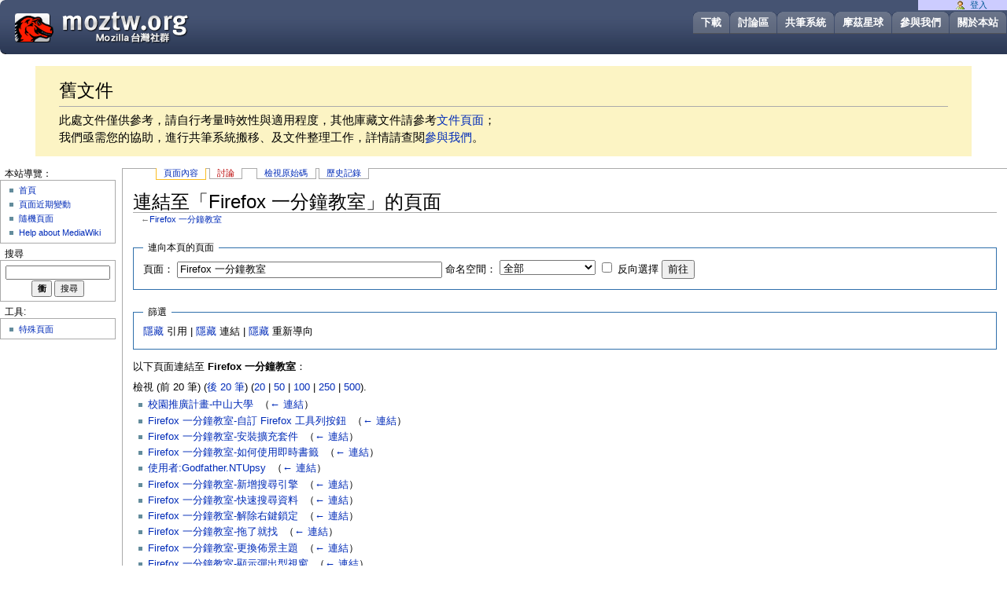

--- FILE ---
content_type: text/html; charset=UTF-8
request_url: https://wiki.moztw.org/index.php?title=%E7%89%B9%E6%AE%8A:%E9%80%A3%E5%85%A5%E9%A0%81%E9%9D%A2/Firefox_%E4%B8%80%E5%88%86%E9%90%98%E6%95%99%E5%AE%A4&limit=20
body_size: 4791
content:
<!DOCTYPE html PUBLIC "-//W3C//DTD XHTML 1.0 Transitional//EN" "http://www.w3.org/TR/xhtml1/DTD/xhtml1-transitional.dtd">
<html xmlns="http://www.w3.org/1999/xhtml" xml:lang="zh-Hant-TW" lang="zh-Hant-TW" dir="ltr">
  <head>
    <meta http-equiv="Content-Type" content="text/html; charset=UTF-8" />
        <title>連結至「Firefox 一分鐘教室」的頁面 - MozTW Wiki</title>
    <style type="text/css" media="screen,projection">/*<![CDATA[*/ @import "/skins/MozTW/main.css"; /*]]>*/</style>
                  </head>

  <body         >
<div id="header">
<h1><a href="https://moztw.org/" title="Return to home page, moztw.org" accesskey="1">Mozilla Taiwan (MozTW)</a></h1>
 <ul>
  <li id="menu_aboutus"><a href="https://moztw.org/about" title="About this website">關於本站</a></li>
  <li id="menu_contribute"><a title="了解我們正在做什麼，看看您能幫上什麼忙！" href="https://moztw.org/contribute">參與我們</a></li>
  <li id="menu_planet"><a title="MozTW 社群成員閒聊區" href="https://planet.moztw.org/">摩茲星球</a></li>
  <li id="menu_wiki"><a href="https://wiki.moztw.org/" title="Mozilla Taiwan 共筆系統">共筆系統</a></li>
  <li id="menu_forum"><a href="https://forum.moztw.org/" title="Mozilla 華語社群討論區">討論區</a></li>
  <li id="menu_products"><a href="https://moztw.org/dl" title="Moztw.org 提供的中文化軟體一覽">下載</a></li>
 </ul>
</div>
<div class="key-point" style="background:#FCF4C4;margin:1em 3em;padding:5px 30px; font-size: 1.5em;">
<h2>舊文件</h2>
<p>此處文件僅供參考，請自行考量時效性與適用程度，其他庫藏文件請參考<a href="https://moztw.org/docs/" title="更舊的文件">文件頁面</a>；<br>我們亟需您的協助，進行共筆系統搬移、及文件整理工作，詳情請查閱<a title="了解我們正在做什麼，看看您能幫上什麼忙！" href="https://moztw.org/contribute">參與我們</a>。</p>
</div>
  <div id="globalWrapper">
      <div id="column-content">
	<div id="content">
	<div id="p-cactions" class="portlet">
	<h5>Views</h5>
	<ul>
	<li id="ca-nstab-main"
	    class="selected"	    ><a href="/Firefox_%E4%B8%80%E5%88%86%E9%90%98%E6%95%99%E5%AE%A4">頁面內容</a></li><li id="ca-talk"
	    class="new"	    ><a href="/index.php?title=%E8%A8%8E%E8%AB%96:Firefox_%E4%B8%80%E5%88%86%E9%90%98%E6%95%99%E5%AE%A4&amp;action=edit&amp;redlink=1">討論</a></li><li id="ca-viewsource"
	    	    ><a href="/index.php?title=Firefox_%E4%B8%80%E5%88%86%E9%90%98%E6%95%99%E5%AE%A4&amp;action=edit">檢視原始碼</a></li><li id="ca-history"
	    	    ><a href="/index.php?title=Firefox_%E4%B8%80%E5%88%86%E9%90%98%E6%95%99%E5%AE%A4&amp;action=history">歷史記錄</a></li>	    </ul>
	    </div>
	  <a name="top" id="contentTop"></a>
	  	  <h1 class="firstHeading">連結至「Firefox 一分鐘教室」的頁面</h1>
	  <div id="bodyContent">
	    <h3 id="siteSub">出自 MozTW Wiki</h3>
	    <div id="contentSub">←<a href="/Firefox_%E4%B8%80%E5%88%86%E9%90%98%E6%95%99%E5%AE%A4" title="Firefox 一分鐘教室">Firefox 一分鐘教室</a></div>
	    	    	    <!-- start content -->
	    <div id="mw-content-text"><form action="/index.php"><input type="hidden" value="特殊:連入頁面" name="title"/><input type="hidden" value="20" name="limit"/><fieldset>
<legend>連向本頁的頁面</legend>
<label for="mw-whatlinkshere-target" class="mw-searchInput">頁面：</label> <input name="target" size="40" value="Firefox 一分鐘教室" id="mw-whatlinkshere-target" class="mw-searchInput" /> <label for="namespace">命名空間：</label> <select class="namespaceselector" id="namespace" name="namespace">
<option value="" selected="">全部</option>
<option value="0">(主要)</option>
<option value="1">討論</option>
<option value="2">使用者</option>
<option value="3">使用者討論</option>
<option value="4">MozTW Wiki</option>
<option value="5">MozTW Wiki討論</option>
<option value="6">檔案</option>
<option value="7">檔案討論</option>
<option value="8">MediaWiki</option>
<option value="9">MediaWiki討論</option>
<option value="10">模板</option>
<option value="11">模板討論</option>
<option value="12">使用說明</option>
<option value="13">使用說明討論</option>
<option value="14">分類</option>
<option value="15">分類討論</option>
</select> <input name="invert" type="checkbox" value="1" id="nsinvert" title="勾選此核選方塊以隱藏選擇命名空間中的頁面連結。" /> <label for="nsinvert" title="勾選此核選方塊以隱藏選擇命名空間中的頁面連結。">反向選擇</label> <input type="submit" value="前往"/></fieldset></form>
<fieldset>
<legend>篩選</legend>
<a href="/index.php?title=%E7%89%B9%E6%AE%8A:%E9%80%A3%E5%85%A5%E9%A0%81%E9%9D%A2/Firefox_%E4%B8%80%E5%88%86%E9%90%98%E6%95%99%E5%AE%A4&amp;limit=20&amp;hidetrans=1" title="特殊:連入頁面/Firefox 一分鐘教室">隱藏</a> 引用 | <a href="/index.php?title=%E7%89%B9%E6%AE%8A:%E9%80%A3%E5%85%A5%E9%A0%81%E9%9D%A2/Firefox_%E4%B8%80%E5%88%86%E9%90%98%E6%95%99%E5%AE%A4&amp;limit=20&amp;hidelinks=1" title="特殊:連入頁面/Firefox 一分鐘教室">隱藏</a> 連結 | <a href="/index.php?title=%E7%89%B9%E6%AE%8A:%E9%80%A3%E5%85%A5%E9%A0%81%E9%9D%A2/Firefox_%E4%B8%80%E5%88%86%E9%90%98%E6%95%99%E5%AE%A4&amp;limit=20&amp;hideredirs=1" title="特殊:連入頁面/Firefox 一分鐘教室">隱藏</a> 重新導向
</fieldset>
<p>以下頁面連結至 <strong>Firefox 一分鐘教室</strong>：
</p>檢視 (前 20 筆) (<a href="/index.php?title=%E7%89%B9%E6%AE%8A:%E9%80%A3%E5%85%A5%E9%A0%81%E9%9D%A2/Firefox_%E4%B8%80%E5%88%86%E9%90%98%E6%95%99%E5%AE%A4&amp;limit=20&amp;from=1538&amp;back=0" title="特殊:連入頁面/Firefox 一分鐘教室">後 20 筆</a>) (<a href="/index.php?title=%E7%89%B9%E6%AE%8A:%E9%80%A3%E5%85%A5%E9%A0%81%E9%9D%A2/Firefox_%E4%B8%80%E5%88%86%E9%90%98%E6%95%99%E5%AE%A4&amp;limit=20" title="特殊:連入頁面/Firefox 一分鐘教室">20</a> | <a href="/index.php?title=%E7%89%B9%E6%AE%8A:%E9%80%A3%E5%85%A5%E9%A0%81%E9%9D%A2/Firefox_%E4%B8%80%E5%88%86%E9%90%98%E6%95%99%E5%AE%A4&amp;limit=50" title="特殊:連入頁面/Firefox 一分鐘教室">50</a> | <a href="/index.php?title=%E7%89%B9%E6%AE%8A:%E9%80%A3%E5%85%A5%E9%A0%81%E9%9D%A2/Firefox_%E4%B8%80%E5%88%86%E9%90%98%E6%95%99%E5%AE%A4&amp;limit=100" title="特殊:連入頁面/Firefox 一分鐘教室">100</a> | <a href="/index.php?title=%E7%89%B9%E6%AE%8A:%E9%80%A3%E5%85%A5%E9%A0%81%E9%9D%A2/Firefox_%E4%B8%80%E5%88%86%E9%90%98%E6%95%99%E5%AE%A4&amp;limit=250" title="特殊:連入頁面/Firefox 一分鐘教室">250</a> | <a href="/index.php?title=%E7%89%B9%E6%AE%8A:%E9%80%A3%E5%85%A5%E9%A0%81%E9%9D%A2/Firefox_%E4%B8%80%E5%88%86%E9%90%98%E6%95%99%E5%AE%A4&amp;limit=500" title="特殊:連入頁面/Firefox 一分鐘教室">500</a>).<ul id="mw-whatlinkshere-list"><li><a href="/%E6%A0%A1%E5%9C%92%E6%8E%A8%E5%BB%A3%E8%A8%88%E7%95%AB-%E4%B8%AD%E5%B1%B1%E5%A4%A7%E5%AD%B8" title="校園推廣計畫-中山大學">校園推廣計畫-中山大學</a>  ‎ <span class="mw-whatlinkshere-tools">（<a href="/index.php?title=%E7%89%B9%E6%AE%8A:%E9%80%A3%E5%85%A5%E9%A0%81%E9%9D%A2&amp;target=%E6%A0%A1%E5%9C%92%E6%8E%A8%E5%BB%A3%E8%A8%88%E7%95%AB-%E4%B8%AD%E5%B1%B1%E5%A4%A7%E5%AD%B8" title="特殊:連入頁面">← 連結</a>）</span></li>
<li><a href="/Firefox_%E4%B8%80%E5%88%86%E9%90%98%E6%95%99%E5%AE%A4-%E8%87%AA%E8%A8%82_Firefox_%E5%B7%A5%E5%85%B7%E5%88%97%E6%8C%89%E9%88%95" title="Firefox 一分鐘教室-自訂 Firefox 工具列按鈕">Firefox 一分鐘教室-自訂 Firefox 工具列按鈕</a>  ‎ <span class="mw-whatlinkshere-tools">（<a href="/index.php?title=%E7%89%B9%E6%AE%8A:%E9%80%A3%E5%85%A5%E9%A0%81%E9%9D%A2&amp;target=Firefox+%E4%B8%80%E5%88%86%E9%90%98%E6%95%99%E5%AE%A4-%E8%87%AA%E8%A8%82+Firefox+%E5%B7%A5%E5%85%B7%E5%88%97%E6%8C%89%E9%88%95" title="特殊:連入頁面">← 連結</a>）</span></li>
<li><a href="/Firefox_%E4%B8%80%E5%88%86%E9%90%98%E6%95%99%E5%AE%A4-%E5%AE%89%E8%A3%9D%E6%93%B4%E5%85%85%E5%A5%97%E4%BB%B6" title="Firefox 一分鐘教室-安裝擴充套件">Firefox 一分鐘教室-安裝擴充套件</a>  ‎ <span class="mw-whatlinkshere-tools">（<a href="/index.php?title=%E7%89%B9%E6%AE%8A:%E9%80%A3%E5%85%A5%E9%A0%81%E9%9D%A2&amp;target=Firefox+%E4%B8%80%E5%88%86%E9%90%98%E6%95%99%E5%AE%A4-%E5%AE%89%E8%A3%9D%E6%93%B4%E5%85%85%E5%A5%97%E4%BB%B6" title="特殊:連入頁面">← 連結</a>）</span></li>
<li><a href="/Firefox_%E4%B8%80%E5%88%86%E9%90%98%E6%95%99%E5%AE%A4-%E5%A6%82%E4%BD%95%E4%BD%BF%E7%94%A8%E5%8D%B3%E6%99%82%E6%9B%B8%E7%B1%A4" title="Firefox 一分鐘教室-如何使用即時書籤">Firefox 一分鐘教室-如何使用即時書籤</a>  ‎ <span class="mw-whatlinkshere-tools">（<a href="/index.php?title=%E7%89%B9%E6%AE%8A:%E9%80%A3%E5%85%A5%E9%A0%81%E9%9D%A2&amp;target=Firefox+%E4%B8%80%E5%88%86%E9%90%98%E6%95%99%E5%AE%A4-%E5%A6%82%E4%BD%95%E4%BD%BF%E7%94%A8%E5%8D%B3%E6%99%82%E6%9B%B8%E7%B1%A4" title="特殊:連入頁面">← 連結</a>）</span></li>
<li><a href="/%E4%BD%BF%E7%94%A8%E8%80%85:Godfather.NTUpsy" title="使用者:Godfather.NTUpsy">使用者:Godfather.NTUpsy</a>  ‎ <span class="mw-whatlinkshere-tools">（<a href="/index.php?title=%E7%89%B9%E6%AE%8A:%E9%80%A3%E5%85%A5%E9%A0%81%E9%9D%A2&amp;target=%E4%BD%BF%E7%94%A8%E8%80%85%3AGodfather.NTUpsy" title="特殊:連入頁面">← 連結</a>）</span></li>
<li><a href="/Firefox_%E4%B8%80%E5%88%86%E9%90%98%E6%95%99%E5%AE%A4-%E6%96%B0%E5%A2%9E%E6%90%9C%E5%B0%8B%E5%BC%95%E6%93%8E" title="Firefox 一分鐘教室-新增搜尋引擎">Firefox 一分鐘教室-新增搜尋引擎</a>  ‎ <span class="mw-whatlinkshere-tools">（<a href="/index.php?title=%E7%89%B9%E6%AE%8A:%E9%80%A3%E5%85%A5%E9%A0%81%E9%9D%A2&amp;target=Firefox+%E4%B8%80%E5%88%86%E9%90%98%E6%95%99%E5%AE%A4-%E6%96%B0%E5%A2%9E%E6%90%9C%E5%B0%8B%E5%BC%95%E6%93%8E" title="特殊:連入頁面">← 連結</a>）</span></li>
<li><a href="/Firefox_%E4%B8%80%E5%88%86%E9%90%98%E6%95%99%E5%AE%A4-%E5%BF%AB%E9%80%9F%E6%90%9C%E5%B0%8B%E8%B3%87%E6%96%99" title="Firefox 一分鐘教室-快速搜尋資料">Firefox 一分鐘教室-快速搜尋資料</a>  ‎ <span class="mw-whatlinkshere-tools">（<a href="/index.php?title=%E7%89%B9%E6%AE%8A:%E9%80%A3%E5%85%A5%E9%A0%81%E9%9D%A2&amp;target=Firefox+%E4%B8%80%E5%88%86%E9%90%98%E6%95%99%E5%AE%A4-%E5%BF%AB%E9%80%9F%E6%90%9C%E5%B0%8B%E8%B3%87%E6%96%99" title="特殊:連入頁面">← 連結</a>）</span></li>
<li><a href="/Firefox_%E4%B8%80%E5%88%86%E9%90%98%E6%95%99%E5%AE%A4-%E8%A7%A3%E9%99%A4%E5%8F%B3%E9%8D%B5%E9%8E%96%E5%AE%9A" title="Firefox 一分鐘教室-解除右鍵鎖定">Firefox 一分鐘教室-解除右鍵鎖定</a>  ‎ <span class="mw-whatlinkshere-tools">（<a href="/index.php?title=%E7%89%B9%E6%AE%8A:%E9%80%A3%E5%85%A5%E9%A0%81%E9%9D%A2&amp;target=Firefox+%E4%B8%80%E5%88%86%E9%90%98%E6%95%99%E5%AE%A4-%E8%A7%A3%E9%99%A4%E5%8F%B3%E9%8D%B5%E9%8E%96%E5%AE%9A" title="特殊:連入頁面">← 連結</a>）</span></li>
<li><a href="/Firefox_%E4%B8%80%E5%88%86%E9%90%98%E6%95%99%E5%AE%A4-%E6%8B%96%E4%BA%86%E5%B0%B1%E6%89%BE" title="Firefox 一分鐘教室-拖了就找">Firefox 一分鐘教室-拖了就找</a>  ‎ <span class="mw-whatlinkshere-tools">（<a href="/index.php?title=%E7%89%B9%E6%AE%8A:%E9%80%A3%E5%85%A5%E9%A0%81%E9%9D%A2&amp;target=Firefox+%E4%B8%80%E5%88%86%E9%90%98%E6%95%99%E5%AE%A4-%E6%8B%96%E4%BA%86%E5%B0%B1%E6%89%BE" title="特殊:連入頁面">← 連結</a>）</span></li>
<li><a href="/Firefox_%E4%B8%80%E5%88%86%E9%90%98%E6%95%99%E5%AE%A4-%E6%9B%B4%E6%8F%9B%E4%BD%88%E6%99%AF%E4%B8%BB%E9%A1%8C" title="Firefox 一分鐘教室-更換佈景主題">Firefox 一分鐘教室-更換佈景主題</a>  ‎ <span class="mw-whatlinkshere-tools">（<a href="/index.php?title=%E7%89%B9%E6%AE%8A:%E9%80%A3%E5%85%A5%E9%A0%81%E9%9D%A2&amp;target=Firefox+%E4%B8%80%E5%88%86%E9%90%98%E6%95%99%E5%AE%A4-%E6%9B%B4%E6%8F%9B%E4%BD%88%E6%99%AF%E4%B8%BB%E9%A1%8C" title="特殊:連入頁面">← 連結</a>）</span></li>
<li><a href="/Firefox_%E4%B8%80%E5%88%86%E9%90%98%E6%95%99%E5%AE%A4-%E9%A1%AF%E7%A4%BA%E5%BD%88%E5%87%BA%E5%9E%8B%E8%A6%96%E7%AA%97" title="Firefox 一分鐘教室-顯示彈出型視窗">Firefox 一分鐘教室-顯示彈出型視窗</a>  ‎ <span class="mw-whatlinkshere-tools">（<a href="/index.php?title=%E7%89%B9%E6%AE%8A:%E9%80%A3%E5%85%A5%E9%A0%81%E9%9D%A2&amp;target=Firefox+%E4%B8%80%E5%88%86%E9%90%98%E6%95%99%E5%AE%A4-%E9%A1%AF%E7%A4%BA%E5%BD%88%E5%87%BA%E5%9E%8B%E8%A6%96%E7%AA%97" title="特殊:連入頁面">← 連結</a>）</span></li>
<li><a href="/Firefox_%E4%B8%80%E5%88%86%E9%90%98%E6%95%99%E5%AE%A4-%E7%B8%AE%E6%94%BE%E5%AD%97%E9%AB%94%E5%A4%A7%E5%B0%8F" title="Firefox 一分鐘教室-縮放字體大小">Firefox 一分鐘教室-縮放字體大小</a>  ‎ <span class="mw-whatlinkshere-tools">（<a href="/index.php?title=%E7%89%B9%E6%AE%8A:%E9%80%A3%E5%85%A5%E9%A0%81%E9%9D%A2&amp;target=Firefox+%E4%B8%80%E5%88%86%E9%90%98%E6%95%99%E5%AE%A4-%E7%B8%AE%E6%94%BE%E5%AD%97%E9%AB%94%E5%A4%A7%E5%B0%8F" title="特殊:連入頁面">← 連結</a>）</span></li>
<li><a href="/index.php?title=Projects/Doc/1minClass&amp;redirect=no" class="mw-redirect" title="Projects/Doc/1minClass">Projects/Doc/1minClass</a> （重新導向頁面） ‎ <span class="mw-whatlinkshere-tools">（<a href="/index.php?title=%E7%89%B9%E6%AE%8A:%E9%80%A3%E5%85%A5%E9%A0%81%E9%9D%A2&amp;target=Projects%2FDoc%2F1minClass" title="特殊:連入頁面">← 連結</a>）</span>
<ul><li><a href="/%E8%A8%8E%E8%AB%96:FirefoxWeek/Spread:Camp:tku" title="討論:FirefoxWeek/Spread:Camp:tku">討論:FirefoxWeek/Spread:Camp:tku</a>  ‎ <span class="mw-whatlinkshere-tools">（<a href="/index.php?title=%E7%89%B9%E6%AE%8A:%E9%80%A3%E5%85%A5%E9%A0%81%E9%9D%A2&amp;target=%E8%A8%8E%E8%AB%96%3AFirefoxWeek%2FSpread%3ACamp%3Atku" title="特殊:連入頁面">← 連結</a>）</span></li>
</ul></li><li><a href="/%E4%BD%BF%E7%94%A8%E8%80%85:BobChao/What%27s_old" title="使用者:BobChao/What&#039;s old">使用者:BobChao/What&#039;s old</a>  ‎ <span class="mw-whatlinkshere-tools">（<a href="/index.php?title=%E7%89%B9%E6%AE%8A:%E9%80%A3%E5%85%A5%E9%A0%81%E9%9D%A2&amp;target=%E4%BD%BF%E7%94%A8%E8%80%85%3ABobChao%2FWhat%27s+old" title="特殊:連入頁面">← 連結</a>）</span></li>
<li><a href="/Firefox_%E4%B8%80%E5%88%86%E9%90%98%E6%95%99%E5%AE%A4-%E7%B0%A1%E5%96%AE%E8%BD%89%E6%8F%9B%E7%9F%AD%E7%B6%B2%E5%9D%80" title="Firefox 一分鐘教室-簡單轉換短網址">Firefox 一分鐘教室-簡單轉換短網址</a>  ‎ <span class="mw-whatlinkshere-tools">（<a href="/index.php?title=%E7%89%B9%E6%AE%8A:%E9%80%A3%E5%85%A5%E9%A0%81%E9%9D%A2&amp;target=Firefox+%E4%B8%80%E5%88%86%E9%90%98%E6%95%99%E5%AE%A4-%E7%B0%A1%E5%96%AE%E8%BD%89%E6%8F%9B%E7%9F%AD%E7%B6%B2%E5%9D%80" title="特殊:連入頁面">← 連結</a>）</span></li>
<li><a href="/Firefox_%E4%B8%80%E5%88%86%E9%90%98%E6%95%99%E5%AE%A4-%E9%80%B2%E9%9A%8E%E6%90%9C%E5%B0%8B%E6%96%B9%E6%B3%95" title="Firefox 一分鐘教室-進階搜尋方法">Firefox 一分鐘教室-進階搜尋方法</a>  ‎ <span class="mw-whatlinkshere-tools">（<a href="/index.php?title=%E7%89%B9%E6%AE%8A:%E9%80%A3%E5%85%A5%E9%A0%81%E9%9D%A2&amp;target=Firefox+%E4%B8%80%E5%88%86%E9%90%98%E6%95%99%E5%AE%A4-%E9%80%B2%E9%9A%8E%E6%90%9C%E5%B0%8B%E6%96%B9%E6%B3%95" title="特殊:連入頁面">← 連結</a>）</span></li>
<li><a href="/Firefox_%E4%B8%80%E5%88%86%E9%90%98%E6%95%99%E5%AE%A4-Wellget_%E9%A3%86%E9%80%9F%E4%B8%8B%E8%BC%89%E6%AA%94%E6%A1%88" title="Firefox 一分鐘教室-Wellget 飆速下載檔案">Firefox 一分鐘教室-Wellget 飆速下載檔案</a>  ‎ <span class="mw-whatlinkshere-tools">（<a href="/index.php?title=%E7%89%B9%E6%AE%8A:%E9%80%A3%E5%85%A5%E9%A0%81%E9%9D%A2&amp;target=Firefox+%E4%B8%80%E5%88%86%E9%90%98%E6%95%99%E5%AE%A4-Wellget+%E9%A3%86%E9%80%9F%E4%B8%8B%E8%BC%89%E6%AA%94%E6%A1%88" title="特殊:連入頁面">← 連結</a>）</span></li>
<li><a href="/Firefox_%E4%B8%80%E5%88%86%E9%90%98%E6%95%99%E5%AE%A4-%E9%9A%A8%E6%89%93%E5%8D%B3%E6%89%BE" title="Firefox 一分鐘教室-隨打即找">Firefox 一分鐘教室-隨打即找</a>  ‎ <span class="mw-whatlinkshere-tools">（<a href="/index.php?title=%E7%89%B9%E6%AE%8A:%E9%80%A3%E5%85%A5%E9%A0%81%E9%9D%A2&amp;target=Firefox+%E4%B8%80%E5%88%86%E9%90%98%E6%95%99%E5%AE%A4-%E9%9A%A8%E6%89%93%E5%8D%B3%E6%89%BE" title="特殊:連入頁面">← 連結</a>）</span></li>
<li><a href="/Moztw.org_%E7%9A%84%E5%B0%88%E6%A1%88%E5%8F%8A%E8%B2%A0%E8%B2%AC%E4%BA%BA%E5%88%97%E8%A1%A8" title="Moztw.org 的專案及負責人列表">Moztw.org 的專案及負責人列表</a>  ‎ <span class="mw-whatlinkshere-tools">（<a href="/index.php?title=%E7%89%B9%E6%AE%8A:%E9%80%A3%E5%85%A5%E9%A0%81%E9%9D%A2&amp;target=Moztw.org+%E7%9A%84%E5%B0%88%E6%A1%88%E5%8F%8A%E8%B2%A0%E8%B2%AC%E4%BA%BA%E5%88%97%E8%A1%A8" title="特殊:連入頁面">← 連結</a>）</span></li>
<li><a href="/%E4%B8%80%E8%88%AC%E6%96%87%E4%BB%B6%E4%B8%BB%E9%A0%81" title="一般文件主頁">一般文件主頁</a>  ‎ <span class="mw-whatlinkshere-tools">（<a href="/index.php?title=%E7%89%B9%E6%AE%8A:%E9%80%A3%E5%85%A5%E9%A0%81%E9%9D%A2&amp;target=%E4%B8%80%E8%88%AC%E6%96%87%E4%BB%B6%E4%B8%BB%E9%A0%81" title="特殊:連入頁面">← 連結</a>）</span></li>
</ul>檢視 (前 20 筆) (<a href="/index.php?title=%E7%89%B9%E6%AE%8A:%E9%80%A3%E5%85%A5%E9%A0%81%E9%9D%A2/Firefox_%E4%B8%80%E5%88%86%E9%90%98%E6%95%99%E5%AE%A4&amp;limit=20&amp;from=1538&amp;back=0" title="特殊:連入頁面/Firefox 一分鐘教室">後 20 筆</a>) (<a href="/index.php?title=%E7%89%B9%E6%AE%8A:%E9%80%A3%E5%85%A5%E9%A0%81%E9%9D%A2/Firefox_%E4%B8%80%E5%88%86%E9%90%98%E6%95%99%E5%AE%A4&amp;limit=20" title="特殊:連入頁面/Firefox 一分鐘教室">20</a> | <a href="/index.php?title=%E7%89%B9%E6%AE%8A:%E9%80%A3%E5%85%A5%E9%A0%81%E9%9D%A2/Firefox_%E4%B8%80%E5%88%86%E9%90%98%E6%95%99%E5%AE%A4&amp;limit=50" title="特殊:連入頁面/Firefox 一分鐘教室">50</a> | <a href="/index.php?title=%E7%89%B9%E6%AE%8A:%E9%80%A3%E5%85%A5%E9%A0%81%E9%9D%A2/Firefox_%E4%B8%80%E5%88%86%E9%90%98%E6%95%99%E5%AE%A4&amp;limit=100" title="特殊:連入頁面/Firefox 一分鐘教室">100</a> | <a href="/index.php?title=%E7%89%B9%E6%AE%8A:%E9%80%A3%E5%85%A5%E9%A0%81%E9%9D%A2/Firefox_%E4%B8%80%E5%88%86%E9%90%98%E6%95%99%E5%AE%A4&amp;limit=250" title="特殊:連入頁面/Firefox 一分鐘教室">250</a> | <a href="/index.php?title=%E7%89%B9%E6%AE%8A:%E9%80%A3%E5%85%A5%E9%A0%81%E9%9D%A2/Firefox_%E4%B8%80%E5%88%86%E9%90%98%E6%95%99%E5%AE%A4&amp;limit=500" title="特殊:連入頁面/Firefox 一分鐘教室">500</a>).</div><div class="printfooter">
取自 "<a dir="ltr" href="https://wiki.moztw.org/特殊:連入頁面/Firefox_一分鐘教室">https://wiki.moztw.org/特殊:連入頁面/Firefox_一分鐘教室</a>"</div>
	    <div id="catlinks" class="catlinks catlinks-allhidden" data-mw="interface"></div>	    <!-- end content -->
	    <div class="visualClear"></div>
	  </div>
	</div>
      </div>
      <div id="column-one">
	<div class="portlet" id="p-personal">
	  <h5>個人工具</h5>
	  <div class="pBody">
	    <ul>
	    <li id="pt-login"><a href="/index.php?title=%E7%89%B9%E6%AE%8A:%E4%BD%BF%E7%94%A8%E8%80%85%E7%99%BB%E5%85%A5&amp;returnto=%E7%89%B9%E6%AE%8A%3A%E9%80%A3%E5%85%A5%E9%A0%81%E9%9D%A2%2FFirefox+%E4%B8%80%E5%88%86%E9%90%98%E6%95%99%E5%AE%A4&amp;returntoquery=limit%3D20">登入</a></li>	    </ul>
	  </div>
	</div>
	<script type="text/javascript"> if (window.isMSIE55) fixalpha(); </script>
	<div class="portlet" id="p-nav">
	  <h5>本站導覽：</h5>
	  <div class="pBody">
	    <ul>
	      	      <li id="n-mainpage-description"><a href="/%E9%A6%96%E9%A0%81">首頁</a></li>	      <li id="n-recentchanges"><a href="/%E7%89%B9%E6%AE%8A:%E8%BF%91%E6%9C%9F%E8%AE%8A%E5%8B%95">頁面近期變動</a></li>	      <li id="n-randompage"><a href="/%E7%89%B9%E6%AE%8A:%E9%9A%A8%E6%A9%9F%E9%A0%81%E9%9D%A2">隨機頁面</a></li>	      <li id="n-help-mediawiki"><a href="/%E4%BD%BF%E7%94%A8%E8%AA%AA%E6%98%8E:Contents">Help about MediaWiki</a></li>	    </ul>
	  </div>
	</div>
	<div id="p-search" class="portlet">
	  <h5><label for="searchInput">搜尋</label></h5>
	  <div class="pBody">
	    <form name="searchform" action="https://wiki.moztw.org/index.php" id="searchform">
	      <input id="searchInput" name="search" type="text"
	        accesskey="f" value="" />
	      <input type='submit' name="go" class="searchButton" id="searchGoButton"
	        value="衝"
	        />&nbsp;<input type='submit' name="fulltext"
	        class="searchButton"
	        value="搜尋" />
	    </form>
	  </div>
	</div>
	<div class="portlet" id="p-tb">
	  <h5>工具:</h5>
	  <div class="pBody">
	    <ul>
		  	      	      	      	      	      	      	      	      	      <li id="t-specialpages"><a href="/%E7%89%B9%E6%AE%8A:%E7%89%B9%E6%AE%8A%E9%A0%81%E9%9D%A2">特殊頁面</a></li>	      	    </ul>
	  </div>
	</div>
	      </div><!-- end of the left (by default at least) column -->
      <div class="visualClear"></div>
      <div id="footer">
    <div id="f-poweredbyico"><a href="//www.mediawiki.org/"><img src="/resources/assets/poweredby_mediawiki_88x31.png" srcset="/resources/assets/poweredby_mediawiki_132x47.png 1.5x, /resources/assets/poweredby_mediawiki_176x62.png 2x" height="31" width="88" alt="Powered by MediaWiki" /></a></div>    <div id="f-copyrightico"><img src="https://creativecommons.org/images/public/somerights20.gif" /></div>	<ul id="f-list">
	  	  	  	  	  <li id="f-about"><a href="/MozTW_Wiki:%E9%97%9C%E6%96%BC" title="MozTW Wiki:關於">關於 MozTW Wiki</a></li>	  <li id="f-disclaimer"><a href="/MozTW_Wiki:%E5%85%8D%E8%B2%AC%E8%81%B2%E6%98%8E" title="MozTW Wiki:免責聲明">免責聲明</a></li>	</ul>
	</div></div>
      </div></div>
    </div>
    <script>(window.RLQ=window.RLQ||[]).push(function(){mw.config.set({"wgBackendResponseTime":132});});</script>    <script>
    (function(i,s,o,g,r,a,m){i['GoogleAnalyticsObject']=r;i[r]=i[r]||function(){
    (i[r].q=i[r].q||[]).push(arguments)},i[r].l=1*new Date();a=s.createElement(o),
    m=s.getElementsByTagName(o)[0];a.async=1;a.src=g;m.parentNode.insertBefore(a,m)
    })(window,document,'script','//www.google-analytics.com/analytics.js','ga');

    ga('create', 'UA-1035080-1', 'auto');
    ga('send', 'pageview');
    </script>
  </body>
</html>
